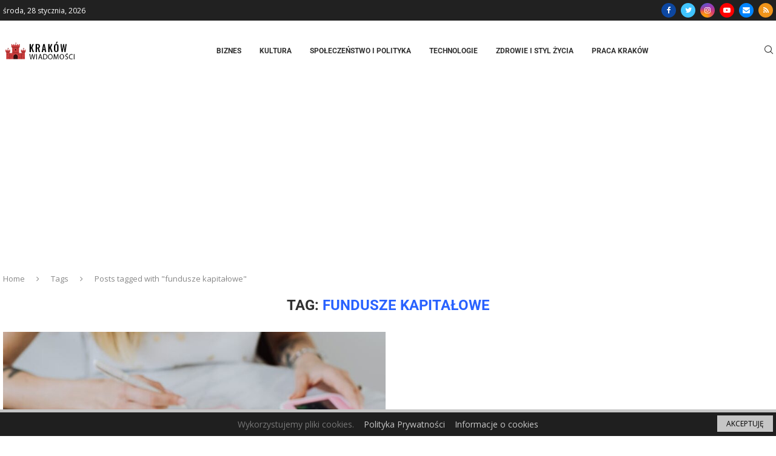

--- FILE ---
content_type: text/html; charset=utf-8
request_url: https://www.google.com/recaptcha/api2/aframe
body_size: 265
content:
<!DOCTYPE HTML><html><head><meta http-equiv="content-type" content="text/html; charset=UTF-8"></head><body><script nonce="Fl2TrjzpdaJImY1rnkPhhw">/** Anti-fraud and anti-abuse applications only. See google.com/recaptcha */ try{var clients={'sodar':'https://pagead2.googlesyndication.com/pagead/sodar?'};window.addEventListener("message",function(a){try{if(a.source===window.parent){var b=JSON.parse(a.data);var c=clients[b['id']];if(c){var d=document.createElement('img');d.src=c+b['params']+'&rc='+(localStorage.getItem("rc::a")?sessionStorage.getItem("rc::b"):"");window.document.body.appendChild(d);sessionStorage.setItem("rc::e",parseInt(sessionStorage.getItem("rc::e")||0)+1);localStorage.setItem("rc::h",'1769555311015');}}}catch(b){}});window.parent.postMessage("_grecaptcha_ready", "*");}catch(b){}</script></body></html>